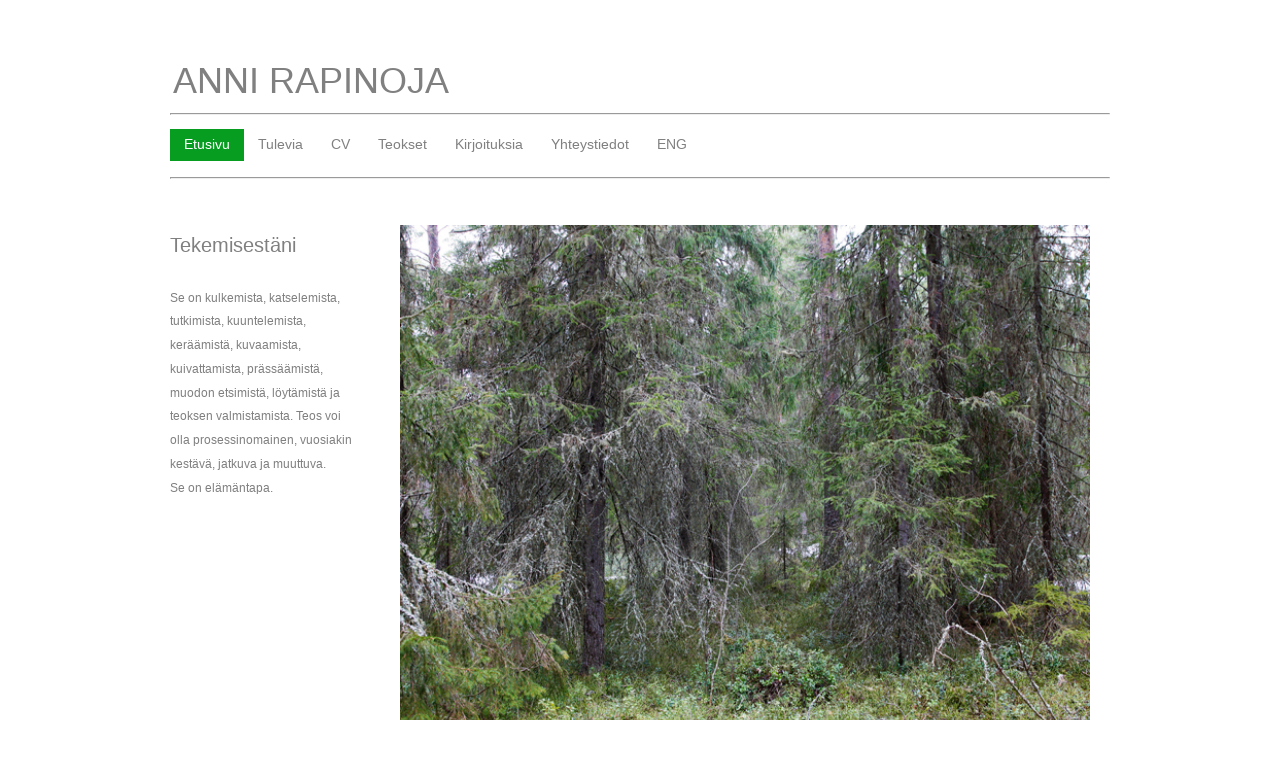

--- FILE ---
content_type: text/html
request_url: https://www.rapinoja.com/
body_size: 3059
content:
<!DOCTYPE html PUBLIC "-//W3C//DTD XHTML 1.0 Transitional//EN" "http://www.w3.org/TR/xhtml1/DTD/xhtml1-transitional.dtd">
<html xmlns="http://www.w3.org/1999/xhtml" xml:lang="fi-FI" lang="fi-FI">
<head>
	<meta http-equiv="Content-Type" content="text/html; charset=UTF-8" />
	<title>Etusivu - Anni Rapinoja</title>
	<meta name="description" content="Taiteilija Anni Rapinojan kotisivu">
	<meta name="keywords" content="taide,biotaide,puolukka,juolukka,paju,järviruoko,anni rapinoja">
	<meta name="generator" content="Hostingpalvelu.fi Kotisivukone 12.0.8">
	<link type="text/css" rel="stylesheet" href="css/style.css">
	<style type="text/css">
		#widget-6aa64bb2-2490-9681-bbb5-e132e9e31c79 {
	margin: 0 0 0 0;
	padding: 0 0 0 0;
	border-radius: 0 0 0 0;
}
#widget-6aa64bb2-2490-9681-bbb5-e132e9e31c79 {box-shadow: none}
#widget-d38ead1a-7f5f-1aaf-5e35-a3d98e14613e {
	margin: 0 0 0 0;
	padding: 0 0 0 0;
	border-radius: 0 0 0 0;
}
#widget-d38ead1a-7f5f-1aaf-5e35-a3d98e14613e {box-shadow: none}
#widget-01d27380-2fdf-3f73-1c47-ccc1d097cf4f {
	margin: 0px 0px 30px 0px;
	padding: 0px 15px 30px 15px;
	border-radius: 20px 20px 20px 20px;
}
#widget-01d27380-2fdf-3f73-1c47-ccc1d097cf4f {box-shadow: none}
#widget-eea63296-07ca-5c84-9c89-93c67f0c5ccf {
	margin: 10px 0px 0px 0px;
	padding: 0px 15px 0px 15px;
	border-radius: 0 0 0 0;
}
#widget-eea63296-07ca-5c84-9c89-93c67f0c5ccf {box-shadow: none}
#widget-99656a4b-44e6-3ef5-b471-a5f208e02c5d {
	margin: 0 0 0 0;
	padding: 0 0 0 0;
	border-radius: 0 0 0 0;
}
#widget-99656a4b-44e6-3ef5-b471-a5f208e02c5d {box-shadow: none}
#widget-63e7bfe9-328c-58a9-a968-4823af5ef39d {
	margin: 0 0 0 0;
	padding: 40px 10px 3px 10px;
	border-radius: 0 0 0 0;
}
#widget-63e7bfe9-328c-58a9-a968-4823af5ef39d{ color: #808080; }#widget-63e7bfe9-328c-58a9-a968-4823af5ef39d {box-shadow: none}
#widget-9a5f8ec6-67e0-498c-6649-d3a43bb1e542 {
	margin: 0 0 0 0;
	padding: 5px 10px 5px 10px;
	border-radius: 0 0 0 0;
}
#widget-9a5f8ec6-67e0-498c-6649-d3a43bb1e542 {box-shadow: none}
#widget-d11ba5cb-73ae-4fee-4b78-b083519afa3e {
	margin: 0 0 0 0;
	padding: 5px 10px 5px 10px;
	border-radius: 0 0 0 0;
}
#widget-d11ba5cb-73ae-4fee-4b78-b083519afa3e {box-shadow: none}
#widget-3b68bf2f-7d1b-cab9-e805-ddf6a2fd0023 {
	margin: 0 0 0 0;
	padding: 0 0 0 0;
	border-radius: 0 0 0 0;
}
#widget-3b68bf2f-7d1b-cab9-e805-ddf6a2fd0023 {box-shadow: none}
#widget-8b08f477-472a-d25f-0d8d-60bce1f923b9 {
	margin: 0 0 0 0;
	padding: 20px 20px 20px 20px;
	border-radius: 0 0 0 0;
}
#widget-8b08f477-472a-d25f-0d8d-60bce1f923b9 {box-shadow: none}
#widget-76ffd99b-a52d-f724-38a1-bd6669e8c06a {
	margin: 0 0 0 0;
	padding: 0 0 0 0;
	border-radius: 0 0 0 0;
}
#widget-76ffd99b-a52d-f724-38a1-bd6669e8c06a {box-shadow: none}
#widget-405f5c23-9b6a-abae-bfe3-c2e29a193809 {
	margin: 0 0 0 0;
	padding: 0px 0px 0px 0px;
	border-radius: 0 0 0 0;
}
#widget-405f5c23-9b6a-abae-bfe3-c2e29a193809 {box-shadow: none}
#widget-6f048cf0-41ae-06ae-6f6a-1bad71b2e98e {
	margin: 10px 0px 0px 0px;
	padding: 0px 10px 5px 10px;
	border-radius: 0px 0px 0px 0px;
}
#widget-6f048cf0-41ae-06ae-6f6a-1bad71b2e98e{ color: #808080; }#widget-6f048cf0-41ae-06ae-6f6a-1bad71b2e98e {box-shadow: none}
#widget-3ca796f3-6054-df91-56ec-c175580e972e {
	margin: 0 0 0 0;
	padding: 0 0 0 0;
	border-radius: 0 0 0 0;
}
#widget-3ca796f3-6054-df91-56ec-c175580e972e {box-shadow: none}
#widget-a4ba090e-f879-fe39-d2ce-909da7ce6ea2 {
	margin: 10px 0px 0px 0px;
	padding: 5px 10px 0px 10px;
	border-radius: 0 0 0 0;
}
#widget-a4ba090e-f879-fe39-d2ce-909da7ce6ea2 {box-shadow: none}
#widget-a52054a2-d110-39d6-4d5f-3ab1fe14d9ab {
	margin: 0 0 0 0;
	padding: 0 0 0 0;
	border-radius: 0 0 0 0;
}
#widget-a52054a2-d110-39d6-4d5f-3ab1fe14d9ab {box-shadow: none}
#widget-4079a37d-9024-acbd-1507-042729599576 {
	margin: 0px 50px 10px 50px;
	padding: 8px 10px 12px 50px;
	border-radius: 10px 10px 10px 10px;
}
#widget-4079a37d-9024-acbd-1507-042729599576 {box-shadow: none}
#widget-70b11236-fe85-f2f7-73e5-4c4effc60717 {
	margin: 0px 50px 10px 50px;
	padding: 8px 10px 5px 50px;
	border-radius: 10px 10px 10px 10px;
}
#widget-70b11236-fe85-f2f7-73e5-4c4effc60717 {box-shadow: none}
#widget-b8ac54d1-cda9-aa75-e81e-0f416367ed6b {
	margin: 30px 0px 10px 60px;
	padding: 0px 0px 0px 0px;
	border-radius: 0 0 0 0;
}
#widget-b8ac54d1-cda9-aa75-e81e-0f416367ed6b{ color: #808080; }#widget-b8ac54d1-cda9-aa75-e81e-0f416367ed6b {box-shadow: none}
body{background-color:#ffffff;}#header-content{background-color:rgba(255,255,255,1);}#column1-content{background-color:rgba(255,255,255,1);}#column2-content{background-color:rgba(255,255,255,1);}#content-content{background-color:rgba(255,255,255,1);}#footer-content{background-color:rgba(255,255,255,1);}#column2-content,#column2-content .container-content-inner {border-radius:10px 10px 10px 10px;}
#header-content,#header-content .container-content-inner {border-radius:10px 10px 10px 10px;}

	</style>
	<script type="text/javascript" src="js/css_browser_selector.js"></script>
	<link type="text/css" href="modules/navigation/navigation.css" rel="stylesheet" />
<script type="text/javascript" src="components/jquery/jquery.min.js?ac=12.0.8_2012073117"></script>
<script type="text/javascript" src="components/jquery/nivo-slider/jquery.nivo.slider.js?ac=12.0.8_2012073117"></script>
<link type="text/css" href="components/jquery/nivo-slider/themes/default/default.css" rel="stylesheet" />
<link type="text/css" href="components/jquery/nivo-slider/nivo-slider.css" rel="stylesheet" />
<link type="text/css" href="css/slider-eea63296-07ca-5c84-9c89-93c67f0c5ccf.css" rel="stylesheet" />
<link type="text/css" href="css/text-63e7bfe9-328c-58a9-a968-4823af5ef39d.css" rel="stylesheet" />
<link type="text/css" href="modules/text/text.css" rel="stylesheet" />
<script type="text/javascript" src="modules/text/text.js?ac=12.0.8_2012073117"></script>
<link type="text/css" href="css/navigation-9a5f8ec6-67e0-498c-6649-d3a43bb1e542.css" rel="stylesheet" />
<link type="text/css" href="css/text-d11ba5cb-73ae-4fee-4b78-b083519afa3e.css" rel="stylesheet" />
<link type="text/css" href="css/text-6f048cf0-41ae-06ae-6f6a-1bad71b2e98e.css" rel="stylesheet" />
<link type="text/css" href="css/text-a4ba090e-f879-fe39-d2ce-909da7ce6ea2.css" rel="stylesheet" />
<link type="text/css" href="css/text-4079a37d-9024-acbd-1507-042729599576.css" rel="stylesheet" />
<link type="text/css" href="css/text-70b11236-fe85-f2f7-73e5-4c4effc60717.css" rel="stylesheet" />
<link type="text/css" href="css/text-b8ac54d1-cda9-aa75-e81e-0f416367ed6b.css" rel="stylesheet" />

<!--[if IE]>
	<meta http-equiv="Expires" content="Thu, 01 Dec 1994 16:00:00 GMT" />
<![endif]-->
<link type="text/css" href="css/layout.css" rel="stylesheet" />
<script type="text/javascript">var siteBuilderJs = jQuery.noConflict(true);</script>
	<style>
body#template.scroll div#overlay.simplemodal-overlay {
opacity: 1.0 !important;
background-color: #ffff
}
</style>

	<script type="text/javascript" src="js/helpers.js"></script>
	<script type="text/javascript" src="js/view.js"></script>
	
</head>
<body id="template" class="">
	<div class="unsupported">Sivusto ei tue käyttämääsi selainta. Suosittelemme selaimen päivittämistä uudempaan versioon.</div><div id="page">
	<div id="watermark" class="border-none">
		<div class="external-top">
			<div class="external-top-left"></div>
			<div class="external-top-right"></div>
			<div class="external-top-center"><div><div></div></div></div>
		</div>
		<div class="external-middle">
			<div class="external-left"><div><div></div></div></div>
			<div class="external-right"><div><div></div></div></div>
			<div class="watermark-content"></div>
		</div>
		<div class="external-bottom">
			<div class="external-bottom-left"></div>
			<div class="external-bottom-right"></div>
			<div class="external-bottom-center"><div><div></div></div></div>
		</div>
	</div>
	<div id="layout" class="pageContentText">
		<div id="layout-header">
			<div id="header" class="container header border-none">
	<div id="header-top" class="top"><div><div></div></div></div>
	<div id="header-side" class="side"><div id="header-side2" class="side2">
		<div class="container-content">
			<div id="header-content">
				<div class="container-content-inner" id="header-content-inner">
	<div class="widget widget-text " id="widget-63e7bfe9-328c-58a9-a968-4823af5ef39d">
	<div class="widget-content"><p><span style="font-size: 2px;">&nbsp; &nbsp;</span></p>
<p>&nbsp;<span style="font-size: 36px;">ANNI RAPINOJA</span></p>
<hr /></div>
</div>

	<div class="widget widget-navigation " id="widget-9a5f8ec6-67e0-498c-6649-d3a43bb1e542">
	<div class="widget-content"><a id="navigation-toggle-9a5f8ec6-67e0-498c-6649-d3a43bb1e542"></a><ul class="navigation" id="navigation-9a5f8ec6-67e0-498c-6649-d3a43bb1e542">
			<li class="selected ">
			<a href="">
				<span class="navigation-item-bullet">></span>
				<span class="navigation-item-text">Etusivu</span>
			</a>
			
		</li><li class="normal">
			<a href="tulevia/">
				<span class="navigation-item-bullet">></span>
				<span class="navigation-item-text">Tulevia</span>
			</a>
			
		</li><li class="normal">
			<a href="cv/">
				<span class="navigation-item-bullet">></span>
				<span class="navigation-item-text">CV</span>
			</a>
			
		</li><li class="normal">
			<a href="teokset/">
				<span class="navigation-item-bullet">></span>
				<span class="navigation-item-text">Teokset</span>
			</a>
			
		</li><li class="normal">
			<a href="kirjoituksia/">
				<span class="navigation-item-bullet">></span>
				<span class="navigation-item-text">Kirjoituksia</span>
			</a>
			
		</li><li class="normal">
			<a href="yhteystiedot/">
				<span class="navigation-item-bullet">></span>
				<span class="navigation-item-text">Yhteystiedot</span>
			</a>
			
		</li><li class="normal">
			<a href="https://eng.rapinoja.com">
				<span class="navigation-item-bullet">></span>
				<span class="navigation-item-text">ENG</span>
			</a>
			
		</li>
	</ul></div>
</div>

	<div class="widget widget-text " id="widget-d11ba5cb-73ae-4fee-4b78-b083519afa3e">
	<div class="widget-content"><hr />
<p>&nbsp;</p></div>
</div>
</div>
			</div>
		</div>
	</div></div>
	<div id="header-bottom" class="bottom"><div><div></div></div></div>
</div>
		</div>
		<div id="layout-content">
			<div id="columns">
				
				<div id="column2" class="container column2 column column-left border-none">
	<div id="column2-top" class="top"><div><div></div></div></div>
	<div id="column2-side" class="side"><div id="column2-side2" class="side2">
		<div class="container-content">
			<div id="column2-content">
				<div class="container-content-inner" id="column2-content-inner">
	<div class="widget widget-pagecontent " id="widget-405f5c23-9b6a-abae-bfe3-c2e29a193809">
	<div class="widget-content"><div class="widget widget-text " id="widget-6f048cf0-41ae-06ae-6f6a-1bad71b2e98e">
	<div class="widget-content"><p><span style="font-size: 20px;">Tekemisest&auml;ni</span></p>
<p>&nbsp;</p>
<p><span><span>Se on kulkemista, katselemista,</span></span></p>
<p>tutkimista, kuuntelemista,</p>
<p>ker&auml;&auml;mist&auml;, kuvaamista,</p>
<p>kuivattamista, pr&auml;ss&auml;&auml;mist&auml;,</p>
<p>muodon etsimist&auml;, l&ouml;yt&auml;mist&auml; ja</p>
<p>teoksen valmistamista. Teos voi</p>
<p>olla prosessinomainen, vuosiakin</p>
<p>kest&auml;v&auml;, jatkuva ja muuttuva.</p>
<p>Se on el&auml;m&auml;ntapa.</p>
<p>&nbsp;</p>
<p>&nbsp;</p>
<p>&nbsp;</p>
<p>&nbsp;</p>
<p>&nbsp;</p>
<p>&nbsp;</p>
<p>&nbsp;</p></div>
</div></div>
</div>
</div>
			</div>
		</div>
	</div></div>
	<div id="column2-bottom" class="bottom"><div><div></div></div></div>
</div>
				<div id="content" class="container content border-none">
	<div id="content-top" class="top"><div><div></div></div></div>
	<div id="content-side" class="side"><div id="content-side2" class="side2">
		<div class="container-content">
			<div id="content-content">
				<div class="container-content-inner" id="content-content-inner">
	<div class="widget widget-pagecontent " id="widget-01d27380-2fdf-3f73-1c47-ccc1d097cf4f">
	<div class="widget-content"><div class="widget widget-slider " id="widget-eea63296-07ca-5c84-9c89-93c67f0c5ccf">
	<div class="widget-content">
			<div class="slider-wrapper theme-default">
				<div class="nivoSlider"><img alt="" src="attachments/Slider/62802f30-beac-e353-6b78-a2397a6440eb/Naavametsä_etusivu2_1.jpg"  title=""><img alt="" src="attachments/Slider/62802f30-beac-e353-6b78-a2397a6440eb/Kassikuusi_vaaka2.jpg"  title=""><img alt="" src="attachments/Slider/62802f30-beac-e353-6b78-a2397a6440eb/Ilmastohattu_päältä2_etusivu.jpg"  title=""><img alt="" src="attachments/Slider/62802f30-beac-e353-6b78-a2397a6440eb/Ilmastohattu_alta_etusivu.jpg"  title=""></div>
			</div></div>
</div></div>
</div>
</div>
			</div>
		</div>
	</div></div>
	<div id="content-bottom" class="bottom"><div><div></div></div></div>
</div>
			</div>
		</div>
		<div id="layout-footer">
			<div id="footer" class="container footer border-none">
	<div id="footer-top" class="top"><div><div></div></div></div>
	<div id="footer-side" class="side"><div id="footer-side2" class="side2">
		<div class="container-content">
			<div id="footer-content">
				<div class="container-content-inner" id="footer-content-inner">
	<div class="widget widget-text " id="widget-a4ba090e-f879-fe39-d2ce-909da7ce6ea2">
	<div class="widget-content"><p><a class=" link" href="https://youtu.be/N6gnnnQLbK4">&nbsp;</a></p>
<hr /></div>
</div>

	<table class="widget-columns-table"><tr><td class="widget-columns-column" style="width: 49.375%"><div class="widget widget-text " id="widget-4079a37d-9024-acbd-1507-042729599576">
	<div class="widget-content"><p><a class=" link" href="https://vimeo.com/rapinoja" target="_blank"><span class="image-block  caption-over-image" style="margin-right: 20px; float: left; width:60px;"><img id="mce-48750" src="attachments/Image/vimeo1.png" alt="" width="60" height="17"></img></span></a><a class=" link" href="https://vimeo.com/rapinoja" target="_blank">Anni Rapinoja Vimeossa&nbsp;</a></p></div>
</div></td><td class="widget-columns-column" style="width: 50.625%"><div class="widget widget-text " id="widget-70b11236-fe85-f2f7-73e5-4c4effc60717">
	<div class="widget-content"><p><a class=" link" href="http://www.kuvataiteilijamatrikkeli.fi/fi/taiteilijat/2453" target="_blank"><span class="image-block  caption-over-image" style="float: left; margin-right: 20px; width:66px;"><img id="mce-50112" src="attachments/Image/STS1.png" alt="" width="66" height="30"></img></span></a><a class=" link" href="http://www.kuvataiteilijamatrikkeli.fi/fi/taiteilijat/2453" target="_blank">Kuvataiteilijamatrikkeli Anni Rapinoja</a><a class=" link" href="http://www.kuvataiteilijamatrikkeli.fi/fi/taiteilijat/2453" target="_blank"><br /></a></p></div>
</div></td></tr></table>

	<div class="widget widget-text " id="widget-b8ac54d1-cda9-aa75-e81e-0f416367ed6b">
	<div class="widget-content"><p style="text-align: center;"><span style="font-size: 10px;">Copyright &copy; 2018 ANNI RAPINOJA.</span>&nbsp;<span style="font-size: 10px;">All rights reserved.&nbsp;&nbsp;&nbsp;&nbsp;&nbsp;&nbsp;&nbsp;&nbsp;&nbsp;&nbsp;&nbsp;&nbsp;</span></p></div>
</div>
<div class="mobile-view-switcher"></div></div>
			</div>
		</div>
	</div></div>
	<div id="footer-bottom" class="bottom"><div><div></div></div></div>
</div>
		</div>
		
	</div>
</div>
	<script type="text/javascript" src="js/anti_cache.js?ac=12.0.8_2012073117"></script>
<script type="text/javascript">
window.mobileSwitcherText = "Siirry pois mobiiliversiosta";
window.desktopSwitcherText = "Siirry mobiiliversioon";
</script><script type="text/javascript">
siteBuilderJs(document).ready(function ($) {
	$("#widget-eea63296-07ca-5c84-9c89-93c67f0c5ccf .nivoSlider").nivoSlider({
	effect: "fade",
	animSpeed: 250,
	pauseTime: 6000,
	directionNav: false,
	controlNav: false
});	$.addImagesAnimation('#widget-63e7bfe9-328c-58a9-a968-4823af5ef39d');$("#navigation-toggle-9a5f8ec6-67e0-498c-6649-d3a43bb1e542").click(function(e) {
				e.preventDefault();
				$("#navigation-9a5f8ec6-67e0-498c-6649-d3a43bb1e542").slideToggle();
			});
	$.addImagesAnimation('#widget-d11ba5cb-73ae-4fee-4b78-b083519afa3e');	$.addImagesAnimation('#widget-6f048cf0-41ae-06ae-6f6a-1bad71b2e98e');	$.addImagesAnimation('#widget-a4ba090e-f879-fe39-d2ce-909da7ce6ea2');	$.addImagesAnimation('#widget-4079a37d-9024-acbd-1507-042729599576');	$.addImagesAnimation('#widget-70b11236-fe85-f2f7-73e5-4c4effc60717');	$.addImagesAnimation('#widget-b8ac54d1-cda9-aa75-e81e-0f416367ed6b');
});
</script>
</body>
</html>

--- FILE ---
content_type: text/css
request_url: https://www.rapinoja.com/css/style.css
body_size: 5486
content:
.separators2-horizontal {
	height: 10px;
	background-image: url("../images/separator2.png?template=generic");
}

.separators2-vertical {
	width: 10px;
	background-image: url("../images/separator2.png?template=generic");
}.separators1-horizontal {
	height: 1px;
	background-image: url("../images/separator1.png?template=generic");
}

.separators1-vertical {
	width: 1px;
	background-image: url("../images/separator1.png?template=generic");
}.separators10-horizontal {
	height: 10px;
	background-image: url("../images/separator10.png?template=generic");
}

.separators10-vertical {
	width: 10px;
	background-image: url("../images/separator10.png?template=generic");
}.separators6-horizontal {
	height: 10px;
	background-image: url("../images/separator6.png?template=generic");
}

.separators6-vertical {
	width: 10px;
	background-image: url("../images/separator6.png?template=generic");
}.separators5-horizontal {
	height: 1px;
	background-image: url("../images/separator5.png?template=generic");
}

.separators5-vertical {
	width: 1px;
	background-image: url("../images/separator5.png?template=generic");
}.separators7-horizontal {
	height: 16px;
	background-image: url("../images/separator7.png?template=generic");
}

.separators7-vertical {
	width: 16px;
	background-image: url("../images/separator7.png?template=generic");
}.separators8-horizontal {
	height: 18px;
	background-image: url("../images/separator8.png?template=generic");
}

.separators8-vertical {
	width: 18px;
	background-image: url("../images/separator8.png?template=generic");
}.separators9-horizontal {
	height: 24px;
	background-image: url("../images/separator9.png?template=generic");
}

.separators9-vertical {
	width: 16px;
	background-image: url("../images/separator9.png?template=generic");
}.separators4-horizontal {
	height: 16px;
	background-image: url("../images/separator4.png?template=generic");
}

.separators4-vertical {
	width: 16px;
	background-image: url("../images/separator4.png?template=generic");
}.separators3-horizontal {
	height: 16px;
	background-image: url("../images/separator3.png?template=generic");
}

.separators3-vertical {
	width: 16px;
	background-image: url("../images/separator3.png?template=generic");
}/* Layout
------------------------------------------------------------------------------ */

.mobile-simulator {
	background-size: auto;
}

.mobile-view #page {
	height: auto;
}

.mobile-view #layout {
	min-width: 0;
}

.mobile-view #columns,
.mobile-view .container-content {
	width: auto !important;
}

.mobile-view #layout-header,
.mobile-view #layout-content,
.mobile-view #layout-footer {
	width: auto !important;
	padding: 0;
}

.mobile-view #watermark {
	display: none;
}

.mobile-view #layout {
	padding: 0;
}

.mobile-view #columns {
	padding-left: 0;
	padding-right: 0;
}

.mobile-view #column1,
.mobile-view #column2 {
	border-radius: 0;
	float: none;
	width: auto;
}

.mobile-view #column1-content,
.mobile-view #column2-content,
.mobile-view #content-content {
	min-height: 0;
}

.mobile-view #content {
	margin-left: 0;
	margin-right: 0;
	border-radius: 0;
}

.mobile-view #header, .mobile-view #footer {
	margin: 0;
	border-radius: 0;
}

.mobile-view .widget-content {
	overflow-x: visible;
}

.mobile-view .container-empty {
	display: none !important;
}

/* Widgets
------------------------------------------------------------------------------ */
/* Video */
.mobile-view .widget-video .widget-content iframe {
	height: auto;
	max-width: 100%;
}

/* Text */
.mobile-view .widget-text img {
	height: auto;
	max-width: 100%;
}

.mobile-view .image-block {
	width: 100% !important;
}

/* Image Gallery */
.mobile-view #thumb,
.mobile-view #view-tools,
.mobile-view #view-counter,
.mobile-view #view-details {
	display: none;
}

/* Columns */
.mobile-view .widget-columns-table,
.mobile-view .widget-columns-table > tbody,
.mobile-view .widget-columns-table > tbody > tr,
.mobile-view .widget-columns-table > tbody > tr > td {
	display: block;
	width: 100% !important;
}

/* Navigation */
.mobile-view .pageContentText .navigation a {
	text-align: left;
}

.mobile-view .rtl .pageContentText .navigation a {
	text-align: right;
}

.mobile-view .pageContentText .navigation > li,
.mobile-view .pageContentText .navigation ul,
.mobile-view .pageContentText .navigation ul > li,
.mobile-view .pageContentText .navigation li:hover {
	display: block;
	position: static;
	border: none !important;
}

.mobile-view .pageContentText .navigation ul li a {
	margin-left: 20px;
}

.mobile-view .rtl .pageContentText .navigation ul li a {
	margin-right: 20px;
}

.mobile-view .pageContentText .navigation ul ul {
	margin-left: 0;
	min-width: 0;
}

.mobile-view .pageContentText .navigation ul ul li a {
	margin-left: 40px;
}

.mobile-view .rtl .pageContentText .navigation ul ul li a {
	margin-right: 40px;
}

.mobile-view .navigation-item-bullet {
	display: none !important;
}

.mobile-view .widget-navigation {
	display: none;
}

.mobile-view .widget-navigation.navigation-first{
	display: block;
}

/* Map */
.mobile-view .widget-map .widget-content {
	padding: 0 40px;
}

.mobile-view .widget-map iframe {
	max-height: 300px;
}

/* Recaptcha */
.mobile-view .recaptchatable .recaptcha_image_cell {
	background: none;
	padding: 0!important;
}

.mobile-view .recaptchatable #recaptcha_image {
	border: none;
}

.mobile-view .recaptcha_input_area input#recaptcha_response_field {
	width: 100%!important;
}

.mobile-view .recaptchatable tr td {
	display: block;
}

.mobile-view .recaptchatable tr:first-child td:not(.recaptcha_image_cell) {
	float: left;
}

.mobile-view .widget.widget-amazon_store {
	display: none;
}

.mobile-view-switcher {
	display: none;
	text-align: center;
	padding: 5px 0 20px;
	text-decoration: underline;
	cursor: pointer;
	background-color: #fff;
	color: #555;
}
/* = ExtJs styles =
------------------------------------------------------------------------------ */

/*  don't change for compatibility with editor */
html, body, div, dl, dt, dd, ul, ol, li, h1, h2, h3, h4, h5, h6, pre, form, fieldset, input, p, blockquote, th, td {
	margin: 0;
	padding: 0;
}

img, body, html {
	border: 0;
}

address, caption, cite, code, dfn, em, strong, th, var {
	font-style: normal;
	font-weight: normal;
}

ol, ul {
	list-style: none;
}

caption, th {
	text-align: left;
}

h1, h2, h3, h4, h5, h6 {
	font-size: 100%;
}

q:before, q:after {
	content: '';
}

/* = Defaults =
------------------------------------------------------------------------------ */

a img {
	border: 0;
}

input {
	margin: 0;
	padding: 0;
}

table, caption, tbody, tfoot, thead, tr, th, td {
	outline: 0;
	font-size: 100.01%;
}

table {
	border-collapse: collapse;
	border-spacing: 0;
}

:focus {
	outline: 0;
}

.clearfix {
	display: inline-block;
}

.clearfix:after {
	content: ".";
	display: block;
	height: 0;
	clear: both;
	visibility: hidden;
}

.clearfix {
	display: block;
}

* html .clearfix {
	height: 1%;
}

/* Button */
.button {
	height: 24px;
	border: 0;
	cursor: default;
}

.button .l, .button .r {
	width: 5px;
	background-repeat: no-repeat;
}

.button .l {
	background-image: url('../images/button/button-l.png?template=generic');
}

.button .r {
	background-image: url('../images/button/button-r.png?template=generic');
}

.button .m {
	color: #212121;
	font: 11px Tahoma, sans-serif;
	background-image: url('../images/button/button-bg.png?template=generic');
}

.button .m i {
	display: none;
	padding-left: 21px;
	background-position: top center;
	background-repeat: no-repeat;
	line-height: 16px;
}

.button-hover .l {
	background-image: url('../images/button/button-hl.png?template=generic');
}

.button-hover .r {
	background-image: url('../images/button/button-hr.png?template=generic');
}

.button-hover .m {
	background-image: url('../images/button/button-hbg.png?template=generic');
}

.button-active .l {
	background-image: url('../images/button/button-al.png?template=generic');
}

.button-active .r {
	background-image: url('../images/button/button-ar.png?template=generic');
}

.button-active .m {
	background-image: url('../images/button/button-abg.png?template=generic');
}

.remove-button .m i {
	display: inline;
	background-image: url('../images/icons/delete-icon.png?template=generic');
}

.fullsize-button .m i {
	display: inline;
	background-image: url('../images/icons/fullsize-icon.png?template=generic');
	padding-left: 17px;
}

/* List */
.pageContentText {
	line-height: 1.42;
}

.pageContentText li {
	display: list-item;
}

.pageContentText ul, .pageContentText ol {
	margin: 1.12em 0 1.12em 20px;
	padding-left: 20px;
}

.pageContentText ul {
	list-style-type: disc;
}

.pageContentText ul ul {
	list-style-type: circle;
}

.pageContentText ul ul ul {
	list-style-type: square;
}

.pageContentText ol {
	list-style-type: decimal;
}

.pageContentText ol ul, .pageContentText ul ol, .pageContentText ul ul, .pageContentText ol ol {
	margin-top: 0;
	margin-bottom: 0;
}

.pageContentText strong, .pageContentText strong * {
	font-weight: bolder;
}

.pageContentText em, .pageContentText em *, .pageContentText address, .pageContentText address * {
	font-style: italic;
}

.pageContentText .x-btn em, .pageContentText .x-btn em * {
	font-style: normal;
}

/* Heading */
.pageContentText h1 {
	margin: 0;
	padding: .335em 0;
}

.pageContentText h2 {
	padding: 0;
	margin: .375em 0;
}

.pageContentText h3 {
	font-size: 1.17em;
	margin: 0;
	padding: .415em 0;
}

.pageContentText h4, .pageContentText p, .pageContentText blockquote {
	margin: .56em 0;
	padding: 0;
}

.pageContentText h5 {
	font-size: .83em;
	margin: 0;
	padding: .75em 0;
}

.pageContentText h6 {
	font-size: .75em;
	margin: 0;
	padding: .835em 0;
}

/* Table */
.table {
	width: 100%;
	border: 1px solid #808080;
	border-collapse: collapse;
}

.table td {
	border: 1px solid #808080;
	padding: 3px 5px;
}

.pageContentText table {
	font-size: 1em;
	border-collapse: collapse;
	border-spacing: 0;
}

.pageContentText td {
	min-width: 5px;
}

/* Usability improvement: after insert user can type in every cell of a table */
.pageContentText pre {
	margin: 1em 0;
}

.pageContentText .cleared {
	height: 0;
	line-height: 0;
	font-size: 0;
}

/* Noscript*/
.noscript-warning {
	font: 11px Tahoma, sans-serif;
	color: #6f4f21;
	border: 2px solid #fff;
	border-radius: 7px;
}

.noscript-warning-inner {
	padding: 0 10px;
	background: #fffec2 url('../images/noscript-warning-bg.png?template=generic') top left repeat-x;
	border: 1px solid #ffb400;
	border-radius: 7px;
}

.noscript-warning-icon {
	background: transparent url('../images/icons/noscript-warning-icon.png?template=generic') left center no-repeat;
	padding: 8px 0 8px 21px;
}

.noscript-warning a {
	color: #3779ce;
}

/* Form */
.form-item, .form-note {
	margin-bottom: 10px;
}

.form-item .form-item-label {
	display: block;
}

.form-item textarea {
	overflow: auto;
}

.form-item input.error, .form-item textarea.error {
	background-color: #fcc;
}

.form-item label.error {
	padding: 0 0 0 17px;
	background: transparent url('../images/red-warn-small.png?template=generic') 2px 2px no-repeat;
}

.form-item .form-item-textfield, .form-item .form-item-textarea {
	width: 100%;
	-moz-box-sizing: border-box;
	box-sizing: border-box;
}

.form-item .form-item-textarea {
	height: 100px;
}

/* Decorations */
.background {
	background-position: top left;
	background-repeat: no-repeat;
	background-size: 100% 100%;
}

#watermark {
	position: absolute; top: 0; right: 0; left: 0;
	margin: 0 auto;
	z-index: -2;
}

.external-top div,
.external-middle div,
.external-bottom div {
  height: 100%;
}

.external-top-left,
.external-left,
.external-bottom-left {
  float: left;
}

.external-top-right,
.external-right,
.external-bottom-right {
  float: right;
}

.external-top-center div,
.external-bottom-center div,
.external-left div,
.external-right div {
  background-repeat: no-repeat;
}

.external-top-center>div>div,
.external-bottom-center>div>div {
  background-position: right;
}

.external-left>div>div, .external-right>div>div {
	background-position: bottom left;
}

/* = Layout =
------------------------------------------------------------------------------ */
body {
	background-attachment: fixed;
}

#page {
	height: 100%;
	position: relative;
}

#layout {
	margin: auto;
	position: relative;
	left: 0;
	right: 0;
}


#layout-header,
#layout-content,
#layout-footer {
	margin: 0 auto;
	-moz-box-sizing: border-box;
	box-sizing: border-box;
	position: relative;
}

#header {
	margin: auto;
}

#header-top {
	background-position: top left;
	background-repeat: no-repeat;
}

#header-top div {
	background-position: top right;
	background-repeat: no-repeat;
}

#header-top div div {
	padding: 0;
	background-repeat: repeat-x;
}

#header-side {
	background-repeat: repeat-y;
}

#header-side2 {
	background-position: top right;
	background-repeat: repeat-y;
}

#header-bottom {
	background-position: bottom left;
	background-repeat: no-repeat;
}

#header-bottom div {
	background-position: bottom right;
	background-repeat: no-repeat;
}

#header-bottom div div {
	padding: 0;
	background-position: bottom;
	background-repeat: repeat-x;
}

#header-content {
	background-position: center right;
	background-repeat: no-repeat;
	position: relative;
}

#columns {
	-moz-box-sizing: border-box;
	box-sizing: border-box;
	margin: auto;
	position: relative;
}

#columns:after {
	content: ' ';
	clear: both;
	display: block;
	width: 0;
	height: 0;
	overflow: hidden;
	font-size: 0;
}

.container-content > div {
	position: relative;
}

#column1-top {
	background-position: top left;
	background-repeat: no-repeat;
}

#column1-top div {
	background-position: top right;
	background-repeat: no-repeat;
}

#column1-top div div {
	padding: 0;
	background-repeat: repeat-x;
}

#column1-side {
	background-repeat: repeat-y;
}

#column1-side2 {
	background-position: top right;
	background-repeat: repeat-y;
}

#column1-bottom {
	background-position: bottom left;
	background-repeat: no-repeat;
}

#column1-bottom div {
	background-position: bottom right;
	background-repeat: no-repeat;
}

#column1-bottom div div {
	padding: 0;
	background-position: bottom;
	background-repeat: repeat-x;
}

#column2-top {
	background-position: top left;
	background-repeat: no-repeat;
}

#column2-top div {
	background-position: top right;
	background-repeat: no-repeat;
}

#column2-top div div {
	padding: 0;
	background-repeat: repeat-x;
}

#column2-side {
	background-repeat: repeat-y;
}

#column2-side2 {
	background-position: top right;
	background-repeat: repeat-y;
}

#column2-bottom {
	background-position: bottom left;
	background-repeat: no-repeat;
}

#column2-bottom div {
	background-position: bottom right;
	background-repeat: no-repeat;
}

#column2-bottom div div {
	padding: 0;
	background-position: bottom;
	background-repeat: repeat-x;
}

#content-top {
	background-position: top left;
	background-repeat: no-repeat;
}

#content-top div {
	background-position: top right;
	background-repeat: no-repeat;
}

#content-top div div {
	padding: 0;
	background-repeat: repeat-x;
}

#content-side {
	background-repeat: repeat-y;
}

#content-side2 {
	background-position: top right;
	background-repeat: repeat-y;
}

#content-bottom {
	background-position: bottom left;
	background-repeat: no-repeat;
}

#content-bottom div {
	background-position: bottom right;
	background-repeat: no-repeat;
}

#content-bottom div div {
	padding: 0;
	background-position: bottom;
	background-repeat: repeat-x;
}

#footer-wrapper, #footer {
	margin: auto;
}

#footer-top {
	background-position: top left;
	background-repeat: no-repeat;
}

#footer-top div {
	background-position: top right;
	background-repeat: no-repeat;
}

#footer-top div div {
	padding: 0;
	background-repeat: repeat-x;
}

#footer-side {
	background-repeat: repeat-y;
}

#footer-side2 {
	background-position: top right;
	background-repeat: repeat-y;
}

#footer-bottom {
	background-position: bottom left;
	background-repeat: no-repeat;
}

#footer-bottom div {
	background-position: bottom right;
	background-repeat: no-repeat;
}

#footer-bottom div div {
	padding: 0;
	background-position: bottom;
	background-repeat: repeat-x;
}

.container-content-inner {
	display: inline-block;
	width: 100%;
}

#header .container-content, #footer .container-content {
	margin: 0 auto;
	-moz-box-sizing: border-box;
	box-sizing: border-box;
}

#footer-content {
	position: relative;
}

#header-content, #footer-content {
	min-height: 24px;
	height: auto;
}

.elastic-container {
	width: auto !important;
}

.elastic-container #columns {
	margin: auto;
}

/* = Widgets =
------------------------------------------------------------------------------ */
.widget {
	padding: 5px 10px;
	position: relative;
}

.widget-content {
	overflow-x: hidden;
}

.widget .widget-title {
	padding-top: 0;
	margin-top: 0;
}

.widget-pagecontent > .widget-content {
	overflow-x: visible;
}

.widget-navigation:hover,
.widget-script:hover,
.widget-search:hover,
.widget-twitter_feed:hover,
.widget-video:hover {
	z-index: 3;
}

.widget-navigation .widget-content,
.widget-script .widget-content,
.widget-search .widget-content,
.widget-twitter_feed .widget-content,
.widget-video .widget-content {
	overflow-x: visible;
}

/* Breadcrumbs */
.widget-breadcrumbs div {
	display: inline;
}

.widget-breadcrumbs div.widget-content {
	display: block;
}

.widget-breadcrumbs .icon, .widget-breadcrumbs .icon-with-title {
	display: inline-block;
	vertical-align: middle;
	width: 16px;
	height: 16px;
	background: transparent url("../images/home.gif?template=generic") center left no-repeat;
}

.widget-breadcrumbs .icon-with-title {
	margin: 0 5px 0 0;
}

.widget-breadcrumbs .separator, .widget-breadcrumbs .page {
	display: inline-block;
	vertical-align: middle;
}

.widget-breadcrumbs .separator {
	margin: 0 5px;
}

.promofooter {
	text-align: center;
	padding: 5px 10px;
}

.promofooter a {
	color: inherit;
}

.promofooter.after-external-border {
	margin-top: 60px;
	margin-bottom: -60px;
}

/* Header */
.widget-header {
	padding: 0;
}

.widget-header .header-image {
	background-size: cover;
	background-position: center center;
	background-repeat: no-repeat;
}

.widget-header .widget-content {
	overflow: hidden;
	position: relative;
}

.header-logo {
	position: absolute;
}

.header-title,
.header-subtitle {
	position: absolute;
	white-space: nowrap;
}

.header-text {
	position: absolute;
}

.header-text .widget-content,
.header-text .mceEditor {
	overflow: hidden;
	width: 100%;
	height: 100%;
}

.stroke-white {
	text-shadow: -1px -1px 0 #fff, 1px -1px 0 #fff, -1px 1px 0 #fff, 1px 1px 0 #fff;
}

.stroke-black {
	text-shadow: -1px -1px 0 #000, 1px -1px 0 #000, -1px 1px 0 #000, 1px 1px 0 #000;
}

/* Navigation */
.widget-navigation {
	padding: 0;
}

.pageContentText .navigation, .pageContentText .navigation ul {
	margin: 0;
	padding: 0;
	list-style: none;
}

.pageContentText .navigation {
	width: 100%;
	min-height: 24px;
	letter-spacing: -1em;
}

.pageContentText .navigation ul {
	display: none;
	position: absolute;
	left: 0;
	min-width: 100%;
	z-index: 1;
}

.pageContentText .navigation > li {
	display: inline-block;
	vertical-align: top;
	white-space: nowrap;
	letter-spacing: 0;
	z-index: 10;
}

.pageContentText .navigation ul li {
	display: block;
	text-align: left;
}

.pageContentText .navigation li:hover {
	position: relative;
}

.pageContentText .navigation li.navigation-item-expand:hover > ul {
	display: block;
}

.pageContentText .navigation li a {
	display: block;
	text-decoration: none;
	position: relative;
}

.pageContentText .navigation ul ul {
	display: none;
	position: absolute;
	top: 3px;
	left: 100%;
	min-width: 100%;
	margin-left: -3px;
}

.column-left {
	float: left;
}

.column-right {
	float: right;
}

.column .navigation {
	text-align: left !important;
}

.column .navigation li {
	float: none;
	display: block;
	width: auto !important;
	white-space: normal;
}

.column-left .navigation ul {
	top: 3px;
	left: 100%;
	margin-left: -3px;
	min-width: 0;
}

.column-right .navigation ul {
	top: 3px;
	left: auto;
	right: 100%;
	margin-right: -3px;
	min-width: 0;
}

.column-left .navigation ul ul {
	top: 3px;
	left: 100%;
	margin-left: -3px;
	min-width: 0;
}

.column-right .navigation ul ul {
	top: 3px;
	left: auto;
	right: 100%;
	margin-right: -3px;
	min-width: 0;
}

.column .navigation ul li {
	white-space: nowrap;
	line-height: normal !important;
}

.column .navigation li a {
	line-height: normal !important;
	word-wrap: break-word;
}

.navigation-item-bullet {
	display: none;
}

.column .navigation-item-expand > a > .navigation-item-bullet,
.navigation ul .navigation-item-expand > a > .navigation-item-bullet {
	display: block;
	position: absolute;
	right: 5px;
}

.column .navigation-item-expand > a > .navigation-item-text,
.navigation ul .navigation-item-expand > a > .navigation-item-text {
	padding-right: 10px;
}

.ie .navigation li:hover ul {
	background: url('../images/blank.gif?template=generic');
}

/* Search */
.widget-search-active .widget {
	display: none;
}

.widget-search-active .widget-search {
	display: block;
}

.gsc-webResult:after, .gsc-control-cse:after {
	content: none !important;
	display: block;
	height: auto;
	clear: none !important;
	visibility: hidden;
}

/* Video */
.widget-video .widget-content {
	display: block;
	text-align: center;
}

/* Text */
.widget-text {
	padding: 0 10px;
	word-wrap: break-word;
}

.widget-text .widget-content {
	overflow: hidden;
}

/* Twitter Feed*/
.twitter-timeline-rendered {
	width: 100%;
}

/* Eshop */
.column .widget-eshop_basket .ecwid-minicart {
	display: block;
	margin: 0 auto;
}

.widget-eshop_catalog div.ecwid-results-topPanel div {
	white-space: normal;
}

/* Commenting */
#dsq-global-toolbar, #dsq-account-dropdown, #dsq-subscribe {
	display: none !important;
}

#dsq-content.clearfix:after {
	display: none;
}

* html #dsq-content.clearfix {
	height: auto;
}

.widget-commenting .dsq-reply {
	margin-top: 0;
}

/* Blog */
.widget-blog .widget-blog_post {
	padding: 0 10px 10px;
}

.widget-blog > .widget-content {
	overflow-x: visible;
}

.widget-blog_post .widget {
	padding: 0;
}

.widget-blog_post > .widget-content {
	overflow-x: visible;
}

.widget-blog .widget-blog-links, .widget-blog_post .widget-blog_post-links {
	text-align: center;
}

.widget-blog .widget-blog-links {
	margin: 0 auto;
}

.widget-blog_post .widget-blog_post-content {
	padding: 5px 0;
}

.widget-blog_post .widget-blog_post-links-readmore {
	text-align: left;
}

.widget-blog .widget-blog_post {
	margin-bottom: 20px;
	background: transparent url('../images/darker.png?template=generic') 0 0 repeat;
}

.widget-blog_post-created em {
	display: inline-block;
	font-style: normal;
}

/* Columns */
.widget-columns {
	margin: 2px 0;
	padding: 0;
}

.widget-columns > div.widget-content {
	overflow-x: visible;
}

.widget-columns-table {
	width: 100%;
	table-layout: fixed;
}

.widget-columns-column {
	vertical-align: top;
	border-width: 0;
}

.widget-columns-column {
	padding: 0;
}

/* Pagination */
.pagination {
	font-size: 85%;
	line-height: 1.52;
	margin: 10px auto 0 auto;
}

.pagination .pagination-prev {
	padding-right: 20px;
}

.pagination .pagination-next {
	padding-left: 15px;
}

/* ReCaptcha */
table.recaptchatable {
	border: none !important;
}

/* Map */
.widget-map {
	padding: 0;
	color: #000 !important;
}

.map-info-window,
.widget-map input,
.widget-map textarea {
	font: normal 13px Arial, sans-serif;
}

.map-info-window label {
	font-weight: bold;
	color: #666;
}

.map-info-window a {
	text-decoration: none;
	color: #15c !important;
}

/* Slider */
.widget-slider {
	padding: 0;
}

.widget-slider .slider-wrapper .nivoSlider {
	margin: 0;
}

.nivoSlider img {
	height: auto;
}

.widget-slider .slider-wrapper {
	position: relative;
}

.widget-slider .slider-wrapper .nivo-controlNav {
	padding: 3px 0 0;
}

.widget-slider .widget-slider-navigation-inside .nivo-controlNav {
	z-index: 10;
	position: absolute;
	top: 12px;
	right: 15px;
}

.widget-slider .theme-default .nivoSlider {
	background-color: transparent;
}

/* Site logo */
.widget-site_logo .widget-content a {
	display: inline-block;
}

.widget-site_logo .widget-content img {
	display: block;
}

.widget-site_logo > .widget-content {
	font-size: 0;
}

/* Language Switcher */
.widget-language .dd {
	width: 100% !important;
	max-width: 250px !important;
}

/* = Browser extensions =
------------------------------------------------------------------------------ */

/* Chrome flashblock */
div[style*="chrome-extension://gofhjkjmkpinhpoiabjplobcaignabnl"] {
	box-sizing: border-box;
}

.unsupported {
	display: none;
	width: 100%;
	background-color: #4c4c4c;
	color: #fff;
	text-shadow:0 1px 1px rgba(0,0,0,0.75);
	text-align: center;
	font: 12px sans-serif;
	padding: 15px;
	border-bottom: 1px solid #999;
	box-shadow:0 0 8px rgba(0,0,0,0.5);
}
		.pageContentText {font-family: Arial, sans-serif ;font-size: 12px ;font-weight: normal;font-style: normal;}
		.pageContentText p {text-decoration: none;}
		.pageContentText h1 {font-family: Arial, sans-serif ;font-size: 22px ;font-weight: normal;font-style: normal;text-decoration: none;}
		.pageContentText h2 {font-family: Arial, sans-serif ;font-size: 16px ;font-weight: normal;font-style: normal;text-decoration: none;}
		body {background-color: #ffffff;color: black;}
		.watermark-content {background-color: transparent;}
		.palette-color1 {color: #FFFFFF;}.palette-background-color1 {background-color: #FFFFFF;}.palette-color1-1 {color: #bfbfbf;}.palette-background-color1-1 {background-color: #bfbfbf;}.palette-color1-2 {color: #808080;}.palette-background-color1-2 {background-color: #808080;}.palette-color1-3 {color: #ffffff;}.palette-background-color1-3 {background-color: #ffffff;}.palette-color1-4 {color: #ffffff;}.palette-background-color1-4 {background-color: #ffffff;}.palette-color2 {color: #2d2e67;}.palette-background-color2 {background-color: #2d2e67;}.palette-color2-1 {color: #262749;}.palette-background-color2-1 {background-color: #262749;}.palette-color2-2 {color: #1c1d2e;}.palette-background-color2-2 {background-color: #1c1d2e;}.palette-color2-3 {color: #4d4fa1;}.palette-background-color2-3 {background-color: #4d4fa1;}.palette-color2-4 {color: #8889c1;}.palette-background-color2-4 {background-color: #8889c1;}.palette-color3 {color: #079D20;}.palette-background-color3 {background-color: #079D20;}.palette-color3-1 {color: #116b20;}.palette-background-color3-1 {background-color: #116b20;}.palette-color3-2 {color: #13401a;}.palette-background-color3-2 {background-color: #13401a;}.palette-color3-3 {color: #16e439;}.palette-background-color3-3 {background-color: #16e439;}.palette-color3-4 {color: #69e87e;}.palette-background-color3-4 {background-color: #69e87e;}.palette-color4 {color: #f2f5f7;}.palette-background-color4 {background-color: #f2f5f7;}.palette-color4-1 {color: #aabac5;}.palette-background-color4-1 {background-color: #aabac5;}.palette-color4-2 {color: #697e8c;}.palette-background-color4-2 {background-color: #697e8c;}.palette-color4-3 {color: #f5f7f9;}.palette-background-color4-3 {background-color: #f5f7f9;}.palette-color4-4 {color: #f9fafb;}.palette-background-color4-4 {background-color: #f9fafb;}.header {color: #000000;}.header a {color: #8889c1;}.header a.link {color: #8889c1 !important;}.header h1, .header h1 a {color: #8889c1;}.header h2, .header h2 a {color: #8889c1;}.column1 {color: #000000;}.column1 a {color: #ffffff;}.column1 a.link {color: #ffffff !important;}.column1 h1, .column1 h1 a {color: #000000;}.column1 h2, .column1 h2 a {color: #13401a;}.content {color: #808080;}.content a {color: #92ADBF;}.content a.link {color: #92ADBF !important;}.content h1, .content h1 a {color: #808080;}.content h2, .content h2 a {color: #808080;}.column2 {color: #808080;}.column2 a {color: #808080;}.column2 a.link {color: #808080 !important;}.column2 h1, .column2 h1 a {color: #808080;}.column2 h2, .column2 h2 a {color: #808080;}.footer {color: #000000;}.footer a {color: #92ADBF;}.footer a.link {color: #92ADBF !important;}.footer h1, .footer h1 a {color: #000000;}.footer h2, .footer h2 a {color: #000000;}.content div.ecwid-productBrowser-auth a {color: #92ADBF;font-size: 12px ;font-family: Arial, sans-serif ;}.content .ecwid-productBrowser-head {color: #808080;}.content div.ecwid-productBrowser-subcategories-categoryName span {color: #808080;}.content .ecwid-productBrowser-categoryPath span.ecwid-productBrowser-categoryPath-categoryLabel {color: #808080;}.content div.ecwid-productBrowser-categoryPath a, .content div.ecwid-productBrowser-categoryPath a:active,.content div.ecwid-productBrowser-categoryPath a:visited {color: #92ADBF;}.content .ecwid-productBrowser-categoryPath span.ecwid-productBrowser-categoryPath-separator {color: #92ADBF;}.content .ecwid-minicart-mini-link, .content span.ecwid-minicart-mini-count {color: #92ADBF;}.content .ecwid-results-topPanel div.ecwid-results-topPanel-itemsCountLabel {color: #808080;}.content .ecwid-results-topPanel div.ecwid-results-topPanel-viewAsPanel-current {color: #808080;}.content .ecwid-results-topPanel div.ecwid-results-topPanel-viewAsPanel-link {color: #92ADBF;}.content .ecwid-results-topPanel div.gwt-Label {color: #808080;}.content div.ecwid-pager span {color: #808080;}.content div.ecwid-pager span.ecwid-pager-link-enabled, .content div.ecwid-pager span.ecwid-pager-link-enabled span {color: #92ADBF;}.content .ecwid-productBrowser-head {font-size: 22px ;font-family: Arial, sans-serif ;}.content div.ecwid-productBrowser-subcategories-categoryName span {font-size: 17px ;font-family: Arial, sans-serif ;}.content .ecwid-productBrowser-categoryPath span.ecwid-productBrowser-categoryPath-categoryLabel {font-size: 12px ;font-family: Arial, sans-serif ;}.content div.ecwid-productBrowser-categoryPath a, .content div.ecwid-productBrowser-categoryPath a:active,.content div.ecwid-productBrowser-categoryPath a:visited {font-size: 12px ;font-family: Arial, sans-serif ;}.content .ecwid-productBrowser-categoryPath span.ecwid-productBrowser-categoryPath-separator {font-size: 12px ;font-family: Arial, sans-serif ;}.content .ecwid-minicart-mini-link, .content span.ecwid-minicart-mini-count {font-size: 12px ;font-family: Arial, sans-serif ;}.content .ecwid-results-topPanel div.ecwid-results-topPanel-itemsCountLabel {font-size: 10px ;font-family: Arial, sans-serif ;}.content .ecwid-results-topPanel div.ecwid-results-topPanel-viewAsPanel-current {font-size: 12px ;font-family: Arial, sans-serif ;}.content .ecwid-results-topPanel div.ecwid-results-topPanel-viewAsPanel-link {font-size: 12px ;font-family: Arial, sans-serif ;}.content .ecwid-results-topPanel div.gwt-Label {font-size: 12px ;font-family: Arial, sans-serif ;}.content div.ecwid-pager span {font-size: 12px ;font-family: Arial, sans-serif ;}.content div.ecwid-pager span.ecwid-pager-link-enabled, .content div.ecwid-pager span.ecwid-pager-link-enabled span {font-size: 12px ;font-family: Arial, sans-serif ;}.content div.ecwid-productBrowser-productsGrid div.ecwid-productBrowser-productNameLink a {font-size: 15px ;font-family: Arial, sans-serif ;}.content div.ecwid-productBrowser-productsGrid div.ecwid-productBrowser-sku {font-size: 12px ;font-family: Arial, sans-serif ;}.content div.ecwid-productBrowser-productsGrid div.ecwid-productBrowser-price {font-size: 17px ;font-family: Arial, sans-serif ;font-weight: bold;}.content div.ecwid-productBrowser-productsList div.ecwid-productBrowser-productNameLink a {font-size: 15px ;font-family: Arial, sans-serif ;}.content div.ecwid-productBrowser-productsList div.ecwid-productBrowser-sku {font-size: 12px ;font-family: Arial, sans-serif ;}.content div.ecwid-productBrowser-productsList div.ecwid-productBrowser-productsList-descr {font-size: 12px ;font-family: Arial, sans-serif ;}.content div.ecwid-productBrowser-productsList div.ecwid-productBrowser-price {font-size: 15px ;font-family: Arial, sans-serif ;font-weight: bold;}.content div.ecwid-productBrowser-productsTable div.ecwid-productBrowser-productNameLink a, .content div.ecwid-productBrowser-productsTable div.ecwid-productBrowser-sku, .content div.ecwid-productBrowser-productsTable div.ecwid-productBrowser-price, .content div.ecwid-productBrowser-productsTable-addToBagLink {font-size: 12px ;font-family: Arial, sans-serif ;}.content div.ecwid-productBrowser-productsTable div.ecwid-productBrowser-price {font-weight: bold;}.content div.ecwid-productBrowser-details-descr {font-size: 12px ;font-family: Arial, sans-serif ;}.content div.ecwid-productBrowser-productsGrid div.ecwid-productBrowser-productNameLink a, .content div.ecwid-productBrowser-productsGrid div.ecwid-productBrowser-productNameLink a:active, .content div.ecwid-productBrowser-productsGrid div.ecwid-productBrowser-productNameLink a:visited, .content div.ecwid-productBrowser-productsList div.ecwid-productBrowser-productNameLink a, .content div.ecwid-productBrowser-productsList div.ecwid-productBrowser-productNameLink a:active, .content div.ecwid-productBrowser-productsList div.ecwid-productBrowser-productNameLink a:visited {color: #808080;}.content div.ecwid-productBrowser-productsGrid div.ecwid-productBrowser-sku, .content div.ecwid-productBrowser-productsList div.ecwid-productBrowser-sku {color: #808080;}.content div.ecwid-productBrowser-productsTable div.ecwid-productBrowser-productNameLink a, .content div.ecwid-productBrowser-productsTable div.ecwid-productBrowser-productNameLink a:active, .content div.ecwid-productBrowser-productsTable div.ecwid-productBrowser-productNameLink a:visited {color: #333333;}.content div.ecwid-productBrowser-productsTable div.ecwid-productBrowser-sku {color: #333333;}.content div.ecwid-productBrowser-productsTable-addToBagLink {color: #92ADBF;}.content div.ecwid-productBrowser-cart div.ecwid-productBrowser-price,.content div.ecwid-productBrowser-price {color: #FF0000;}.content div.ecwid-productBrowser-details-descr,.content div.ecwid-productBrowser-productsList-descr {color: #808080;}div.ecwid-minicart-mini-rolloverContainer { z-index: 9900 !important; }div.ecwid-minicart-mini { z-index: 9800 !important; }.external-top-left {background-image: url(../images/external-border-none-top-left.png);}
.external-top-center {background-image: url(../images/external-border-none-top.png);}
.external-top-center>div {background-image: url(../images/external-border-none-top-left2.png);}
.external-top-center>div>div {background-image: url(../images/external-border-none-top-right2.png);}
.external-top-right {background-image: url(../images/external-border-none-top-right.png);}
.external-left {background-image: url(../images/external-border-none-left.png);}
.external-left>div {background-image: url(../images/external-border-none-left-top.png);}
.external-left>div>div {background-image: url(../images/external-border-none-left-bottom.png);}
.external-right {background-image: url(../images/external-border-none-right.png);}
.external-right>div {background-image: url(../images/external-border-none-right-top.png);}
.external-right>div>div {background-image: url(../images/external-border-none-right-bottom.png);}
.external-bottom-left {background-image: url(../images/external-border-none-bottom-left.png);}
.external-bottom-center {background-image: url(../images/external-border-none-bottom.png);}
.external-bottom-center>div {background-image: url(../images/external-border-none-bottom-left2.png);}
.external-bottom-center>div>div {background-image: url(../images/external-border-none-bottom-right2.png);}
.external-bottom-right {background-image: url(../images/external-border-none-bottom-right.png);}
#layout-header {padding: 0px 0px 0;}
#layout-content {padding: 0 0px;}
#layout-footer {padding: 0 0px;}
.external-top, .external-bottom {height: 0px;}
.external-top-left, .external-top-right,
.external-bottom-left, .external-bottom-right,
.external-left, .external-right {width: 0px;}
.external-top-center, .external-bottom-center {height: 0px;}
.external-top-center, .external-bottom-center, .watermark-content {margin: 0 0px;}.border-none>.top {
				height: 0px;
				padding-left: 0px;
				background: transparent url('../images/border-none-top-left.png') top left no-repeat;
			}
			.border-none>.top  div{
				height: 0px;
				padding-right: 0px;
				background: transparent url('../images/border-none-top-right.png') top right no-repeat;
			}
			.border-none>.top  div div{
				height: 0px;
				background: transparent url('../images/border-none-top.png') top left repeat-x;
			}
			.border-none>.side{
				padding-left: 0px;
				background: transparent url('../images/border-none-left.png') top left repeat-y;
			}
			.border-none>.side>.side2{
				padding-right: 0px;
				background: transparent url('../images/border-none-right.png') top right repeat-y;
			}
			.border-none>.bottom {
				height: 0px;
				padding-left: 0px;
				background: transparent url('../images/border-none-bottom-left.png') bottom left no-repeat;
			}
			.border-none>.bottom  div{
				height: 0px;
				padding-right: 0px;
				background: transparent url('../images/border-none-bottom-right.png') bottom right no-repeat;
			}
			.border-none>.bottom  div div{
				height: 0px;
				background: transparent url('../images/border-none-bottom.png') bottom left repeat-x;
			}
			

--- FILE ---
content_type: text/css
request_url: https://www.rapinoja.com/css/slider-eea63296-07ca-5c84-9c89-93c67f0c5ccf.css
body_size: -144
content:
#widget-eea63296-07ca-5c84-9c89-93c67f0c5ccf .nivoSlider {
			border-radius: 0 0 0 0;
			z-index: 1;
		}

--- FILE ---
content_type: text/css
request_url: https://www.rapinoja.com/css/text-63e7bfe9-328c-58a9-a968-4823af5ef39d.css
body_size: -154
content:
#widget-63e7bfe9-328c-58a9-a968-4823af5ef39d .widget-content {
			border-radius: 0 0 0 0;
		}

--- FILE ---
content_type: text/css
request_url: https://www.rapinoja.com/css/navigation-9a5f8ec6-67e0-498c-6649-d3a43bb1e542.css
body_size: 178
content:
#navigation-9a5f8ec6-67e0-498c-6649-d3a43bb1e542 {
	text-align: left;
}.rtl #navigation-9a5f8ec6-67e0-498c-6649-d3a43bb1e542 {
	text-align: right;
}#navigation-9a5f8ec6-67e0-498c-6649-d3a43bb1e542 li > a {
			font-family: Tahoma, sans-serif;
			font-size: 14px;
		}
		#navigation-9a5f8ec6-67e0-498c-6649-d3a43bb1e542 li {
			margin: 0px 0px 0px 0px;
		}
		#navigation-9a5f8ec6-67e0-498c-6649-d3a43bb1e542 li > a {
			font-weight: normal;
			font-style: normal;
			text-decoration: none;
			padding: 6px 14px 7px 14px;
			border: solid #000000;
			border-width: 0px;
			border-radius: 0;
			box-shadow: none;
		}
		#navigation-9a5f8ec6-67e0-498c-6649-d3a43bb1e542 ul li {
			margin: 0px 0px 0px 0px;
		}
		#navigation-9a5f8ec6-67e0-498c-6649-d3a43bb1e542 ul li > a {
			font-weight: normal;
			font-style: normal;
			text-decoration: none;
			padding: 6px 14px 7px 14px;
			border: solid #000000;
			border-width: 0px;
			border-radius: 0;
			box-shadow: none;
		}
		#navigation-9a5f8ec6-67e0-498c-6649-d3a43bb1e542 li.selected,
		#navigation-9a5f8ec6-67e0-498c-6649-d3a43bb1e542 li.childselected,
		#navigation-9a5f8ec6-67e0-498c-6649-d3a43bb1e542 li.selected:hover,
		#navigation-9a5f8ec6-67e0-498c-6649-d3a43bb1e542 li.childselected:hover,
		#navigation-9a5f8ec6-67e0-498c-6649-d3a43bb1e542 li:hover {
			margin: 0px 0px 0px 0px;
		}
		#navigation-9a5f8ec6-67e0-498c-6649-d3a43bb1e542 li.selected > a,
		#navigation-9a5f8ec6-67e0-498c-6649-d3a43bb1e542 li.childselected > a,
		#navigation-9a5f8ec6-67e0-498c-6649-d3a43bb1e542 li.selected:hover > a,
		#navigation-9a5f8ec6-67e0-498c-6649-d3a43bb1e542 li.childselected:hover > a,
		#navigation-9a5f8ec6-67e0-498c-6649-d3a43bb1e542 li:hover > a {
			padding: 6px 14px 7px 14px;
			border: solid #000000;
			border-width: 0px;
			border-radius: 0;
			box-shadow: none;
		}
		#navigation-9a5f8ec6-67e0-498c-6649-d3a43bb1e542 ul li.selected,
		#navigation-9a5f8ec6-67e0-498c-6649-d3a43bb1e542 ul li.childselected,
		#navigation-9a5f8ec6-67e0-498c-6649-d3a43bb1e542 ul li.selected:hover,
		#navigation-9a5f8ec6-67e0-498c-6649-d3a43bb1e542 ul li.childselected:hover,
		#navigation-9a5f8ec6-67e0-498c-6649-d3a43bb1e542 ul li:hover {
			margin: 0px 0px 0px 0px;
		}
		#navigation-9a5f8ec6-67e0-498c-6649-d3a43bb1e542 ul li.selected > a,
		#navigation-9a5f8ec6-67e0-498c-6649-d3a43bb1e542 ul li.childselected > a,
		#navigation-9a5f8ec6-67e0-498c-6649-d3a43bb1e542 ul li.selected:hover > a,
		#navigation-9a5f8ec6-67e0-498c-6649-d3a43bb1e542 ul li.childselected:hover > a,
		#navigation-9a5f8ec6-67e0-498c-6649-d3a43bb1e542 ul li:hover > a {
			padding: 6px 14px 7px 14px;
		}

		#navigation-9a5f8ec6-67e0-498c-6649-d3a43bb1e542 > li.normal > a { color: #808080;}
		#navigation-9a5f8ec6-67e0-498c-6649-d3a43bb1e542 > li.normal > a { background-color: transparent; } #navigation-9a5f8ec6-67e0-498c-6649-d3a43bb1e542 > li.normal > a { background-image: none; }
		#navigation-9a5f8ec6-67e0-498c-6649-d3a43bb1e542 li.selected > a, #navigation-9a5f8ec6-67e0-498c-6649-d3a43bb1e542 li.childselected > a { color: #ffffff; }
		#navigation-9a5f8ec6-67e0-498c-6649-d3a43bb1e542 li.selected > a, #navigation-9a5f8ec6-67e0-498c-6649-d3a43bb1e542 li.childselected > a { background-color: #079D20; }
		#navigation-9a5f8ec6-67e0-498c-6649-d3a43bb1e542 ul > li.normal > a { color: #808080; }#navigation-9a5f8ec6-67e0-498c-6649-d3a43bb1e542 ul > li.normal > a { background-image: none; }
		#navigation-9a5f8ec6-67e0-498c-6649-d3a43bb1e542 ul > li.normal > a { background-color: #FFFFFF; }
		
		#navigation-9a5f8ec6-67e0-498c-6649-d3a43bb1e542 li.normal:hover > a { color: #ffffff; }
		#navigation-9a5f8ec6-67e0-498c-6649-d3a43bb1e542 li.normal:hover > a { background-color: #079D20; } #navigation-9a5f8ec6-67e0-498c-6649-d3a43bb1e542 li.selected > a, #navigation-9a5f8ec6-67e0-498c-6649-d3a43bb1e542 li.childselected > a, #navigation-9a5f8ec6-67e0-498c-6649-d3a43bb1e542 li.normal:hover > a { background-image: none; }.mobile-view #navigation-9a5f8ec6-67e0-498c-6649-d3a43bb1e542 li.selected > a,
		.mobile-view #navigation-9a5f8ec6-67e0-498c-6649-d3a43bb1e542 li.childselected > a { color: #ffffff; }.mobile-view #navigation-9a5f8ec6-67e0-498c-6649-d3a43bb1e542 li.selected > a,
		.mobile-view #navigation-9a5f8ec6-67e0-498c-6649-d3a43bb1e542 li.childselected > a { background-color: transparent; }.mobile-view #navigation-9a5f8ec6-67e0-498c-6649-d3a43bb1e542 li:hover > a { color: #ffffff; }.mobile-view #navigation-9a5f8ec6-67e0-498c-6649-d3a43bb1e542 li:hover > a { background-color: transparent; }.mobile-view #navigation-9a5f8ec6-67e0-498c-6649-d3a43bb1e542 ul > li > a { color: #808080; }.mobile-view #navigation-9a5f8ec6-67e0-498c-6649-d3a43bb1e542 ul > li > a { background-color: transparent; }

--- FILE ---
content_type: text/css
request_url: https://www.rapinoja.com/css/text-d11ba5cb-73ae-4fee-4b78-b083519afa3e.css
body_size: -157
content:
#widget-d11ba5cb-73ae-4fee-4b78-b083519afa3e .widget-content {
			border-radius: 0 0 0 0;
		}

--- FILE ---
content_type: text/css
request_url: https://www.rapinoja.com/css/text-6f048cf0-41ae-06ae-6f6a-1bad71b2e98e.css
body_size: -147
content:
#widget-6f048cf0-41ae-06ae-6f6a-1bad71b2e98e .widget-content {
			border-radius: 0px 0px 0px 0px;
		}

--- FILE ---
content_type: text/css
request_url: https://www.rapinoja.com/css/text-a4ba090e-f879-fe39-d2ce-909da7ce6ea2.css
body_size: -157
content:
#widget-a4ba090e-f879-fe39-d2ce-909da7ce6ea2 .widget-content {
			border-radius: 0 0 0 0;
		}

--- FILE ---
content_type: text/css
request_url: https://www.rapinoja.com/css/text-4079a37d-9024-acbd-1507-042729599576.css
body_size: -143
content:
#widget-4079a37d-9024-acbd-1507-042729599576 .widget-content {
			border-radius: 10px 10px 10px 10px;
		}

--- FILE ---
content_type: text/css
request_url: https://www.rapinoja.com/css/text-70b11236-fe85-f2f7-73e5-4c4effc60717.css
body_size: -146
content:
#widget-70b11236-fe85-f2f7-73e5-4c4effc60717 .widget-content {
			border-radius: 10px 10px 10px 10px;
		}

--- FILE ---
content_type: text/css
request_url: https://www.rapinoja.com/css/text-b8ac54d1-cda9-aa75-e81e-0f416367ed6b.css
body_size: -157
content:
#widget-b8ac54d1-cda9-aa75-e81e-0f416367ed6b .widget-content {
			border-radius: 0 0 0 0;
		}

--- FILE ---
content_type: text/css
request_url: https://www.rapinoja.com/css/layout.css
body_size: -140
content:
#layout-header {width: 960px;}#layout-content {width: 960px;}#layout-footer {width: 960px;}#layout {min-width: 960px;}
			#watermark {width: 960px;}
			#columns {
				padding-top: 0px;
				padding-bottom: 0px;
			}
			#column1 {
				display: none;
				width: 210px;
			}
			#column1-content {
				min-height: 350px;
			}
			#column2 {
				display: block;
				width: 210px;
			}
			#column2-content {
				min-height: 350px;
			}
			#content {
				margin-left: 210px;
				margin-right: 0px;
			}
			#content-content {
				min-height: 350px;
			}
		

--- FILE ---
content_type: application/javascript
request_url: https://www.rapinoja.com/modules/text/text.js?ac=12.0.8_2012073117
body_size: -121
content:
(function ($) {
	$.addImagesAnimation = function (rootElSelector) {
		var el = $(rootElSelector || 'body');
		el.find('.caption-over-image')
			.unbind()
			.mouseenter(function () {
				$(this).find('span')
					.stop(true, true)
					.slideDown();
			})
			.mouseleave(function () {
				$(this).find('span')
					.stop(true, true)
					.slideUp();
			});
	};
}(jQuery));